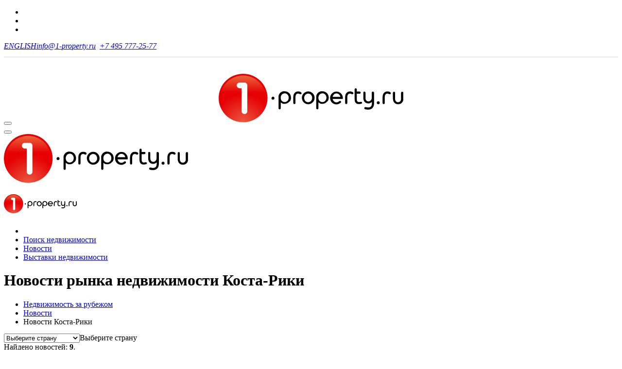

--- FILE ---
content_type: text/html; charset=utf-8
request_url: https://1-property.ru/news/costa_rica.shtml
body_size: 8256
content:
<!DOCTYPE html>
<html lang="ru" class="wide wow-animation smoothscroll scrollTo">
  <head>
    <meta charset="utf-8">
    <title>Новости о недвижимости в Коста-Рике</title>
    <meta name="description" content="Статьи о недвижимости за рубежом. Только актуальная информация о недвижимости в различных странах мира">
    <meta name="keywords" content="статьи недвижимость за рубежом, статьи зарубежная недвижимость, статьи недвижимость за границей">
	<meta name="format-detection" content="telephone=no">
    <meta name="viewport" content="width=device-width, height=device-height, initial-scale=1.0">
    <meta http-equiv="X-UA-Compatible" content="IE=Edge">
    <link rel="icon" href="/favicon.ico" type="image/x-icon">
    <!-- Stylesheets-->
	<link rel="preload" href="/fonts/materialdesignicons-webfont.woff2?v=1.4.57" as="font" type="font/woff2" crossorigin>	
	<link rel="preload" href="/fonts/fontawesome-webfont.woff2?v=4.5.0" as="font" type="font/woff2" crossorigin>
	<link rel="preload" href="/css/style.css?0806" as="style">		
    <link href="https://fonts.googleapis.com/css2?family=Montserrat:wght@400;500;600;700&display=swap" rel="stylesheet">
    <!--meta-->
	<link rel="stylesheet" href="/css/style.css?0806">
<link rel="stylesheet" href="/css/slick.css">
<link rel="stylesheet" href="/css/slick-theme.css?0806">
        <!--[if lt IE 10]>
    <div style="background: #212121; padding: 10px 0; box-shadow: 3px 3px 5px 0 rgba(0,0,0,.3); clear: both; text-align:center; position: relative; z-index:1;"><a href="http://windows.microsoft.com/en-US/internet-explorer/"><img src="images/ie8-panel/warning_bar_0000_us.jpg" border="0" height="42" width="820" alt="You are using an outdated browser. For a faster, safer browsing experience, upgrade for free today."></a></div>
    <script src="/js/html5shiv.min.js"></script>
        <![endif]-->
  </head>
  <body>
    <!-- Page-->
    <div class="page text-center">
      <!-- Page Head-->
      <header class="page-head">
        <!-- Yandex.Metrika counter --> <script> (function(m,e,t,r,i,k,a){m[i]=m[i]||function(){(m[i].a=m[i].a||[]).push(arguments)}; m[i].l=1*new Date();k=e.createElement(t),a=e.getElementsByTagName(t)[0],k.async=1,k.src=r,a.parentNode.insertBefore(k,a)}) (window, document, "script", "https://mc.yandex.ru/metrika/tag.js", "ym"); ym(55859, "init", { clickmap:true, trackLinks:true, accurateTrackBounce:true, webvisor:true }); </script> <noscript><div><img src="https://mc.yandex.ru/watch/55859" style="position:absolute; left:-9999px;" alt=""></div></noscript> <!-- /Yandex.Metrika counter -->
<!-- Global site tag (gtag.js) - Google Analytics -->
<script async src="https://www.googletagmanager.com/gtag/js?id=UA-21016432-1"></script>
<script>
  window.dataLayer = window.dataLayer || [];
  function gtag(){dataLayer.push(arguments);}
  gtag('js', new Date());

  gtag('config', 'UA-21016432-1');
</script>
<!-- Top.Mail.Ru counter -->
<script>
var _tmr = window._tmr || (window._tmr = []);
_tmr.push({id: "2851113", type: "pageView", start: (new Date()).getTime()});
(function (d, w, id) {
  if (d.getElementById(id)) return;
  var ts = d.createElement("script"); ts.type = "text/javascript"; ts.async = true; ts.id = id;
  ts.src = "https://top-fwz1.mail.ru/js/code.js";
  var f = function () {var s = d.getElementsByTagName("script")[0]; s.parentNode.insertBefore(ts, s);};
  if (w.opera == "[object Opera]") { d.addEventListener("DOMContentLoaded", f, false); } else { f(); }
})(document, window, "tmr-code");
</script>
<noscript><div><img src="https://top-fwz1.mail.ru/counter?id=2851113;js=na" style="position:absolute;left:-9999px;" alt="Top.Mail.Ru"></div></noscript>
<!-- /Top.Mail.Ru counter -->
        <!-- RD Navbar Transparent-->
        <div class="rd-navbar-wrap">
          <nav data-lg-stick-up-offset="79px" data-md-device-layout="rd-navbar-static" data-lg-device-layout="rd-navbar-static" class="rd-navbar rd-navbar-top-panel rd-navbar-light" data-lg-auto-height="true" data-md-layout="rd-navbar-static" data-lg-layout="rd-navbar-static" data-lg-stick-up="true">
            <div class="container">
              <div class="rd-navbar-inner">
                <div class="rd-navbar-top-panel">
                  <div class="left-side">
                        <ul class="list-inline">
                          <li><a href="https://vk.com/1property" class="icon fa fa-vk icon-ice" target="_blank"></a></li>
                          <li><a href="https://www.youtube.com/PropertyShowRu" class="icon fa fa-youtube-play icon-ice" target="_blank"></a></li>
                          <li><a href="https://t.me/propertyshowru" class="icon mdi mdi-telegram icon-ice" target="_blank"></a></li>
                       </ul>
                  </div>
                  <div class="right-side">
                    <address class="contact-info text-left"><span class="p"><span class="icon mdi mdi-web"></span><a href="/e-news/">ENGLISH</a></span><span class="p"><span class="icon mdi mdi-email-outline"></span><script>String.prototype.printAddr = function (_hamper,_prefix,_postfix,_face){_hamper=_prefix+"@"+this+(_postfix||'');document.write((_face||_hamper).link("mailto:"+_hamper+"&#0063;&#0115;&#0117;&#0098;&#0106;&#0101;&#0099;&#0116;&#0061;&#0082;&#0101;&#0113;&#0117;&#0101;&#0115;&#0116;&#0037;20&#0111;&#0110;&#0037;201&#0045;&#0112;&#0114;&#0111;&#0112;&#0101;&#0114;&#0116;&#0121;&#0046;&#0114;&#0117;"))};"1-property.".printAddr('inform', 'info', 'ru');</script><noscript><img src="/img/addr.png" alt="" width="119" height="14"></noscript></span><span class="p"><a href="/wa/?phone=74957772577" class="mdi mdi-whatsapp icon-ice2" target="WhatsApp"></a>&nbsp;&nbsp;<a href="tel:+74957772577" class="mdi mdi-phone icon-ice2" target="_blank"><span class="ice3">+7 495 777-25-77</span></a></span></address>
                  </div>
                  <div style="width:100%;border-top: 1px solid #d9d9d9;display:inline-block;" class="hidden-xxs"></div>
                  <div style="width:30%;vertical-align:middle;margin:auto;margin-bottom:-35px;margin-top:30px;" class="hidden-xxs"><a href="/"><img src="/img/logo.svg" style="width:100%" alt=""></a></div>
                </div>
                <!-- RD Navbar Panel-->
                <div class="rd-navbar-panel">
                  <!-- RD Navbar Toggle-->
                  <button data-rd-navbar-toggle=".rd-navbar, .rd-navbar-nav-wrap" class="rd-navbar-toggle"><span></span></button>
                  <div id="fav3"></div>
				  <!-- RD Navbar Top Panel Toggle-->
                  <button data-rd-navbar-toggle=".rd-navbar, .rd-navbar-top-panel" class="rd-navbar-top-panel-toggle"><span></span></button>
				  <!--Navbar Brand-->
                  <div class="rd-navbar-brand" style="width:30%;vertical-align:middle;"><a href="/"><img src="/img/logo.svg" style="width:100%" alt=""></a></div>
                </div>
                <div class="rd-navbar-menu-wrap">
                  <div class="rd-navbar-nav-wrap">
                    <div class="rd-navbar-mobile-scroll">
                      <!--Navbar Brand Mobile-->
                      <div class="rd-navbar-mobile-brand"><a href="/"><img width="150" src="/img/logo.svg" alt=""></a></div>
                      <!-- RD Navbar Nav-->
                      <ul class="rd-navbar-nav">
						<li id="fav"></li>
                        <li><a href="/search/"><span>Поиск недвижимости</span></a></li>
                        <li><a href="/news/"><span>Новости</span></a></li>
                        <li><a href="/exhibitions/"><span>Выставки недвижимости</span></a></li>
                      </ul>
                    </div>
                  </div>
                </div>
              </div>
            </div>
          </nav>
        </div>
		<div id="request_bg" style="visibility:hidden;z-index: 2000;"></div>
        <div class="rd-parallax context-dark">
          <div data-speed="0.3" data-type="media" data-url="/img/bg/costa_rica.jpg" class="rd-parallax-layer"></div>
          <div data-speed="0" data-type="html" class="rd-parallax-layer">
            <div class="shell section-34 section-sm-85">
              <div>
                <div class="ice-h"><h1>Новости рынка недвижимости Коста-Рики</h1></div>
				<ul itemscope itemtype="http://schema.org/BreadcrumbList" class="list-inline list-inline-dashed ice-breadcrumb offset-top-10">
<li itemprop="itemListElement" itemscope itemtype="http://schema.org/ListItem"><a itemprop="item" href="/"><span itemprop="name">Недвижимость за рубежом</span></a><meta itemprop="position" content="1"></li><li itemprop="itemListElement" itemscope itemtype="http://schema.org/ListItem"><a itemprop="item" href="/news/"><span itemprop="name">Новости</span></a><meta itemprop="position" content="2"></li><li itemprop="itemListElement" itemscope itemtype="http://schema.org/ListItem"><span itemprop="name">Новости Коста-Рики</span><meta itemprop="position" content="3"></li>
</ul>
              </div>
            </div>
          </div>
        </div>
      </header>
      <!-- Page Contents-->
      <main class="page-content">
        <section class="section-bottom-98">
          <div class="shell offset-top-66" style="max-width:900px;">
<div class="range"><div class="cell-md-5"><select onchange="location='/news/'+this.options[this.selectedIndex].value" name="country" class="form-control">
	<option value="">Выберите страну</option><option value="australia.shtml">Австралия</option><option value="austria.shtml">Австрия</option><option value="azerbaijan.shtml">Азербайджан</option><option value="albania.shtml">Албания</option><option value="andorra.shtml">Андорра</option><option value="argentina.shtml">Аргентина</option><option value="bahamas.shtml">Багамские острова</option><option value="barbados.shtml">Барбадос</option><option value="belgium.shtml">Бельгия</option><option value="bulgaria.shtml">Болгария</option><option value="bosnia_and_herzegovina.shtml">Босния и Герцеговина</option><option value="botswana.shtml">Ботсвана</option><option value="brasil.shtml">Бразилия</option><option value="united_kingdom.shtml">Великобритания</option><option value="hungary.shtml">Венгрия</option><option value="venezuela.shtml">Венесуэла</option><option value="vietnam.shtml">Вьетнам</option><option value="germany.shtml">Германия</option><option value="grenada.shtml">Гренада</option><option value="greece.shtml">Греция</option><option value="georgia.shtml">Грузия</option><option value="denmark.shtml">Дания</option><option value="dominican_republic.shtml">Доминикана</option><option value="egypt.shtml">Египет</option><option value="israel.shtml">Израиль</option><option value="india.shtml">Индия</option><option value="indonesia.shtml">Индонезия</option><option value="jordan.shtml">Иордания</option><option value="ireland.shtml">Ирландия</option><option value="iceland.shtml">Исландия</option><option value="spain.shtml">Испания</option><option value="italy.shtml">Италия</option><option value="cape_verde.shtml">Кабо-Веpде</option><option value="kazakhstan.shtml">Казахстан</option><option value="cambodia.shtml">Камбоджа</option><option value="canada.shtml">Канада</option><option value="kenya.shtml">Кения</option><option value="cyprus.shtml">Кипр</option><option value="china.shtml">Китай</option><option value="costa_rica.shtml">Коста-Рика</option><option value="cuba.shtml">Куба</option><option value="kuwait.shtml">Кувейт</option><option value="laos.shtml">Лаос</option><option value="latvia.shtml">Латвия</option><option value="lebanon.shtml">Ливан</option><option value="lithuania.shtml">Литва</option><option value="luxembourg.shtml">Люксембург</option><option value="mauritius.shtml">Маврикий</option><option value="malaysia.shtml">Малайзия</option><option value="maldives.shtml">Мальдивские острова</option><option value="malta.shtml">Мальта</option><option value="morocco.shtml">Марокко</option><option value="mexico.shtml">Мексика</option><option value="monaco.shtml">Монако</option><option value="netherlands_antilles.shtml">Н. Антильские о-ва</option><option value="nepal.shtml">Непал</option><option value="nigeria.shtml">Нигерия</option><option value="netherlands.shtml">Нидерланды</option><option value="new_zealand.shtml">Новая Зеландия</option><option value="norway.shtml">Норвегия</option><option value="united_arab_emirates.shtml">ОАЭ</option><option value="oman.shtml">Оман</option><option value="panama.shtml">Панама</option><option value="peru.shtml">Перу</option><option value="poland.shtml">Польша</option><option value="portugal.shtml">Португалия</option><option value="belarus.shtml">Республика Беларусь</option><option value="russia.shtml">Россия</option><option value="romania.shtml">Румыния</option><option value="usa.shtml">США</option><option value="north_macedonia.shtml">Северная Македония</option><option value="northern_cyprus.shtml">Северный Кипр</option><option value="saint_kitts_and_nevis.shtml">Сент-Китс и Невис</option><option value="saint_lucia.shtml">Сент-Люсия</option><option value="serbia.shtml">Сербия</option><option value="singapore.shtml">Сингапур</option><option value="slovakia.shtml">Словакия</option><option value="slovenia.shtml">Словения</option><option value="thailand.shtml">Таиланд</option><option value="tunisia.shtml">Тунис</option><option value="turkey.shtml">Турция</option><option value="ukraine.shtml">Украина</option><option value="uruguay.shtml">Уругвай</option><option value="philippines.shtml">Филиппины</option><option value="finland.shtml">Финляндия</option><option value="france.shtml">Франция</option><option value="croatia.shtml">Хорватия</option><option value="montenegro.shtml">Черногория</option><option value="czech.shtml">Чехия</option><option value="chile.shtml">Чили</option><option value="switzerland.shtml">Швейцария</option><option value="sweden.shtml">Швеция</option><option value="sri_lanka.shtml">Шри-Ланка</option><option value="estonia.shtml">Эстония</option><option value="south_africa.shtml">ЮАР</option><option value="south_korea.shtml">Южная Корея</option><option value="jamaica.shtml">Ямайка</option><option value="japan.shtml">Япония</option></select></div><div class="cell-md-7 text-center">Найдено новостей: <strong>9</strong>.<br> </div></div>
	<div id="articles" class="text-left"><div class="range offset-top-66 offset-sm-top-50">
		<div class="cell-md-5 text-right"><a href="/news/8173.html"></a></div>
		<div class="cell-md-7">
			<div class="inset-md-left-20">
				<a href="/news/8173.html"><h2>Иностранные инвестиции в недвижимость Коста-Рики выросли на 43 %</h2>Инвестиции в недвижимость в Коста-Рике достигли рекордного объема в $ 1,16 млрд. в прошлом году, 43 % поступили от зарубежных инвесторов, особенно из Северной Америки...<br><span class="pub_date">Опубликовано: 09.06.2014</span></a>
			</div>
		</div>
	</div><div class="range offset-top-66 offset-sm-top-50">
		<div class="cell-md-5 text-right"><a href="/news/8101.html"></a></div>
		<div class="cell-md-7">
			<div class="inset-md-left-20">
				<a href="/news/8101.html"><h2>Новый экзотический курорт</h2>Коста-Рика, маленькое государство Центральной Америки, становится туристическим центром целого региона...<br><span class="pub_date">Опубликовано: 23.04.2014</span></a>
			</div>
		</div>
	</div><div class="range offset-top-66 offset-sm-top-50">
		<div class="cell-md-5 text-right"><a href="/news/7976.html"></a></div>
		<div class="cell-md-7">
			<div class="inset-md-left-20">
				<a href="/news/7976.html"><h2>Море, пальмы, инвесторы</h2>Благодаря массовому наплыву заморских инвесторов день от дня крепнет рынок недвижимости маленького государства Центральной Америки – Коста-Рика...<br><span class="pub_date">Опубликовано: 03.02.2014</span></a>
			</div>
		</div>
	</div><div class="range offset-top-66 offset-sm-top-50">
		<div class="cell-md-5 text-right"><a href="/news/7270.html"></a></div>
		<div class="cell-md-7">
			<div class="inset-md-left-20">
				<a href="/news/7270.html"><h2>Горячая точка планеты - Коста-Рика</h2>Коста-Рика, небольшое государство в Латинской Америке, стало в последнее время одной из самых горячих точек планеты в смысле повышенного внимания со стороны международных инвесторов<br><span class="pub_date">Опубликовано: 24.05.2013</span></a>
			</div>
		</div>
	</div><div class="range offset-top-66 offset-sm-top-50">
		<div class="cell-md-5 text-right"><a href="/news/6992.html"></a></div>
		<div class="cell-md-7">
			<div class="inset-md-left-20">
				<a href="/news/6992.html"><h2>Перспективное начало года для рынка недвижимости Коста-Рики </h2>Недавний опрос, проведенный компанией недвижимости в Коста-Рике CRREC, показывает, что в 2013 году уровень продаж коммерческой и жилой недвижимости может вырасти выше среднего...<br><span class="pub_date">Опубликовано: 21.01.2013</span></a>
			</div>
		</div>
	</div><div class="range offset-top-66 offset-sm-top-50">
		<div class="cell-md-5 text-right"><a href="/news/3772.html"></a></div>
		<div class="cell-md-7">
			<div class="inset-md-left-20">
				<a href="/news/3772.html"><h2>Новый инвестиционный фонд открыт для Латинской Америки</h2>Сильный экономический рост в странах Латинской Америки делает их одним из наиболее привлекательных регионов для инвесторов. Это побудило к открытию нового фонда прямых инвестиций для региона...<br><span class="pub_date">Опубликовано: 16.11.2010</span></a>
			</div>
		</div>
	</div><div class="range offset-top-66 offset-sm-top-50">
		<div class="cell-md-5 text-right"><a href="/news/3658.html"></a></div>
		<div class="cell-md-7">
			<div class="inset-md-left-20">
				<a href="/news/3658.html"><h2>Зарубежная недвижимость: возвращение к стилю покупки 1950-х годов</h2>Агенты по недвижимости из Коста-Рики отмечают, что все больше покупателей начинают собираться вместе, чтобы приобрести дом за рубежом...<br><span class="pub_date">Опубликовано: 02.11.2010</span></a>
			</div>
		</div>
	</div><div class="range offset-top-66 offset-sm-top-50">
		<div class="cell-md-5 text-right"><a href="/news/3478.html"></a></div>
		<div class="cell-md-7">
			<div class="inset-md-left-20">
				<a href="/news/3478.html"><h2>Коста-Рика – туризм конвертируется в процветание недвижимости</h2>В зависимости от топографических данных, многие туристы выбирают для себя страны, где они любят отдыхать и часто возвращаются на одно и то же место...<br><span class="pub_date">Опубликовано: 27.09.2010</span></a>
			</div>
		</div>
	</div><div class="range offset-top-66 offset-sm-top-50">
		<div class="cell-md-5 text-right"><a href="/news/597.html"></a></div>
		<div class="cell-md-7">
			<div class="inset-md-left-20">
				<a href="/news/597.html"><h2>Замедление на рынке недвижимости Коста-Рики предлагает долгосрочные перспективы</h2>Цены на недвижимость падают и проекты в этой сфере отменяются, поскольку рынок в некоторых частях Коста-Рики был поражен глобальным замедлением.<br><span class="pub_date">Опубликовано: 15.05.2009</span></a>
			</div>
		</div>
	</div></div><div class="range"><div class="cell-md-5"><select onchange="location='/news/'+this.options[this.selectedIndex].value" name="country" class="form-control">
	<option value="">Выберите страну</option><option value="australia.shtml">Австралия</option><option value="austria.shtml">Австрия</option><option value="azerbaijan.shtml">Азербайджан</option><option value="albania.shtml">Албания</option><option value="andorra.shtml">Андорра</option><option value="argentina.shtml">Аргентина</option><option value="bahamas.shtml">Багамские острова</option><option value="barbados.shtml">Барбадос</option><option value="belgium.shtml">Бельгия</option><option value="bulgaria.shtml">Болгария</option><option value="bosnia_and_herzegovina.shtml">Босния и Герцеговина</option><option value="botswana.shtml">Ботсвана</option><option value="brasil.shtml">Бразилия</option><option value="united_kingdom.shtml">Великобритания</option><option value="hungary.shtml">Венгрия</option><option value="venezuela.shtml">Венесуэла</option><option value="vietnam.shtml">Вьетнам</option><option value="germany.shtml">Германия</option><option value="grenada.shtml">Гренада</option><option value="greece.shtml">Греция</option><option value="georgia.shtml">Грузия</option><option value="denmark.shtml">Дания</option><option value="dominican_republic.shtml">Доминикана</option><option value="egypt.shtml">Египет</option><option value="israel.shtml">Израиль</option><option value="india.shtml">Индия</option><option value="indonesia.shtml">Индонезия</option><option value="jordan.shtml">Иордания</option><option value="ireland.shtml">Ирландия</option><option value="iceland.shtml">Исландия</option><option value="spain.shtml">Испания</option><option value="italy.shtml">Италия</option><option value="cape_verde.shtml">Кабо-Веpде</option><option value="kazakhstan.shtml">Казахстан</option><option value="cambodia.shtml">Камбоджа</option><option value="canada.shtml">Канада</option><option value="kenya.shtml">Кения</option><option value="cyprus.shtml">Кипр</option><option value="china.shtml">Китай</option><option value="costa_rica.shtml">Коста-Рика</option><option value="cuba.shtml">Куба</option><option value="kuwait.shtml">Кувейт</option><option value="laos.shtml">Лаос</option><option value="latvia.shtml">Латвия</option><option value="lebanon.shtml">Ливан</option><option value="lithuania.shtml">Литва</option><option value="luxembourg.shtml">Люксембург</option><option value="mauritius.shtml">Маврикий</option><option value="malaysia.shtml">Малайзия</option><option value="maldives.shtml">Мальдивские острова</option><option value="malta.shtml">Мальта</option><option value="morocco.shtml">Марокко</option><option value="mexico.shtml">Мексика</option><option value="monaco.shtml">Монако</option><option value="netherlands_antilles.shtml">Н. Антильские о-ва</option><option value="nepal.shtml">Непал</option><option value="nigeria.shtml">Нигерия</option><option value="netherlands.shtml">Нидерланды</option><option value="new_zealand.shtml">Новая Зеландия</option><option value="norway.shtml">Норвегия</option><option value="united_arab_emirates.shtml">ОАЭ</option><option value="oman.shtml">Оман</option><option value="panama.shtml">Панама</option><option value="peru.shtml">Перу</option><option value="poland.shtml">Польша</option><option value="portugal.shtml">Португалия</option><option value="belarus.shtml">Республика Беларусь</option><option value="russia.shtml">Россия</option><option value="romania.shtml">Румыния</option><option value="usa.shtml">США</option><option value="north_macedonia.shtml">Северная Македония</option><option value="northern_cyprus.shtml">Северный Кипр</option><option value="saint_kitts_and_nevis.shtml">Сент-Китс и Невис</option><option value="saint_lucia.shtml">Сент-Люсия</option><option value="serbia.shtml">Сербия</option><option value="singapore.shtml">Сингапур</option><option value="slovakia.shtml">Словакия</option><option value="slovenia.shtml">Словения</option><option value="thailand.shtml">Таиланд</option><option value="tunisia.shtml">Тунис</option><option value="turkey.shtml">Турция</option><option value="ukraine.shtml">Украина</option><option value="uruguay.shtml">Уругвай</option><option value="philippines.shtml">Филиппины</option><option value="finland.shtml">Финляндия</option><option value="france.shtml">Франция</option><option value="croatia.shtml">Хорватия</option><option value="montenegro.shtml">Черногория</option><option value="czech.shtml">Чехия</option><option value="chile.shtml">Чили</option><option value="switzerland.shtml">Швейцария</option><option value="sweden.shtml">Швеция</option><option value="sri_lanka.shtml">Шри-Ланка</option><option value="estonia.shtml">Эстония</option><option value="south_africa.shtml">ЮАР</option><option value="south_korea.shtml">Южная Корея</option><option value="jamaica.shtml">Ямайка</option><option value="japan.shtml">Япония</option></select></div><div class="cell-md-7 text-center">Найдено новостей: <strong>9</strong>.<br> </div></div>		  </div>
        </section>
      </main>
      <!-- Page Footer-->
            <footer class="section-relative section-top-66 section-bottom-34 page-footer bg-gray-base context-dark">
        <div class="shell">
          <div class="range range-sm-center text-lg-left">
            <div class="cell-sm-8 cell-md-12">
              <div class="range range-xs-center">
                <div class="cell-xs-12 text-xs-left cell-md-6 cell-lg-5 cell-lg-push-4">
                  <h6 class="text-uppercase text-spacing-60">Ближайшие выставки</h6>
						<!-- Post Widget-->
                        <article class="post widget-post text-left"><a href="https://investshow.ru/">
                            <div class="unit unit-horizontal unit-spacing-xs unit-middle">
                              <div class="unit-body">
                                <div class="post-meta" style="display: inline-block;margin-right:16px"><span class="icon-xxs text-primary mdi mdi-arrow-right"></span>
                                  <time datetime="2026-03-13" class="text-dark">13-14 марта 2026</time>
                                </div>
                                <div class="post-title" style="display: inline-block;">
                                  <h6 class="text-regular">Invest Show</h6>
                                </div>
								<div>Выставка зарубежной недвижимости</div>
                              </div>
                            </div></a></article>
						<!-- Post Widget-->
                        <article class="post widget-post text-left"><a href="https://propertyshow.ru/">
                            <div class="unit unit-horizontal unit-spacing-xs unit-middle">
                              <div class="unit-body">
                                <div class="post-meta" style="display: inline-block;margin-right:14px"><span class="icon-xxs text-primary mdi mdi-arrow-right"></span>
                                  <time datetime="2026-04-17" class="text-dark">17-18 апреля 2026</time>
                                </div>
                                <div class="post-title" style="display: inline-block;">
                                  <h6 class="text-regular">Property Show</h6>
                                </div>
								<div>Выставка зарубежной недвижимости</div>
							  </div>
                            </div></a></article>
                </div>
                <div class="cell-xs-12 offset-top-66 cell-lg-3 cell-lg-push-1 offset-lg-top-0">
                  <!-- Footer brand-->
                  <div class="section-34"><a href="https://adm.1-property.ru/">Личный кабинет</a></div>
				  <div class="footer-brand"><a href="/"><img width="170" height="52" src="/img/logo_w.svg" alt="1-property.ru"></a></div>
                  <p class="text-darker offset-top-4 inset-right-15 inset-lg-right-0 inset-lg-left-15"> </p>
                        <ul class="list-inline">
                          <li><a href="https://vk.com/1property" class="icon fa fa-vk icon-xxs icon-circle icon-darkest-filled" target="_blank"></a></li>
                          <li><a href="https://www.youtube.com/PropertyShowRu" class="icon fa fa-youtube-play icon-xxs icon-circle icon-darkest-filled" target="_blank"></a></li>
                          <li><a href="https://t.me/propertyshowru" class="icon mdi mdi-telegram icon-xxs icon-circle icon-darkest-filled" target="_blank"></a></li>
                       </ul>
                </div>
              </div>
            </div>
          </div>
        </div>
        <div class="shell offset-top-50">
          <p class="small text-darker">&copy; 1-property.ru - портал о зарубежной недвижимости. 2004-<span id="copyright-year"></span><br>
          ООО "Эй Ай Груп", Россия, Москва, <span class="text-nowrap">+7 495 777-25-77</span><!-- <a href="privacy.html">Privacy Policy</a> --></p>
        </div>
      </footer>
    </div>
    <!-- Global Mailform Output-->
    <div id="form-output-global" class="snackbars"></div>
    <!-- PhotoSwipe Gallery-->
    <div tabindex="-1" role="dialog" aria-hidden="true" class="pswp">
      <div class="pswp__bg"></div>
      <div class="pswp__scroll-wrap">
        <div class="pswp__container">
          <div class="pswp__item"></div>
          <div class="pswp__item"></div>
          <div class="pswp__item"></div>
        </div>
        <div class="pswp__ui pswp__ui--hidden">
          <div class="pswp__top-bar">
            <div class="pswp__counter"></div>
            <button title="Close (Esc)" class="pswp__button pswp__button--close"></button>
            <button title="Share" class="pswp__button pswp__button--share"></button>
            <button title="Toggle fullscreen" class="pswp__button pswp__button--fs"></button>
            <button title="Zoom in/out" class="pswp__button pswp__button--zoom"></button>
            <div class="pswp__preloader">
              <div class="pswp__preloader__icn">
                <div class="pswp__preloader__cut">
                  <div class="pswp__preloader__donut"></div>
                </div>
              </div>
            </div>
          </div>
          <div class="pswp__share-modal pswp__share-modal--hidden pswp__single-tap">
            <div class="pswp__share-tooltip"></div>
          </div>
          <button title="Previous (arrow left)" class="pswp__button pswp__button--arrow--left"></button>
          <button title="Next (arrow right)" class="pswp__button pswp__button--arrow--right"></button>
          <div class="pswp__caption">
            <div class="pswp__caption__center"></div>
          </div>
        </div>
      </div>
    </div>
	
<div role="alert" class="alert alert-info alert-dismissible" id="alertblock2">
  <div style="float:left;margin-left: -10px;margin-right:20px;display:block"><button type="button" class="close" aria-label="Close" style="" onclick="javascript:$('#alertblock2').fadeOut();">
    <span aria-hidden="true">&times;</span>
  </button></div>
    <div id="fav2"></div>
</div>
<!-- Java script-->
<script src="/js/core.min.js"></script>
<script src="/js/slick.js"></script>
<script src="/js/jquery.lazyload.min.js"></script>
<script src="/js/script.js?270923"></script>
<!--include file="_welcome2.html"-->
	  <script src="/js/jsmartable.min.js"></script>
		<script src="/js/slick.js"></script>
<script>
 $('.slider-objects').slick({
    lazyLoad: 'ondemand', dots: false, infinite: true, speed: 800, autoplay: false, autoplaySpeed: 4000, slidesToShow: 2, slidesToScroll: 1,
    prevArrow:"<img class='slick-img prev slick-prev img-hover-prev'>",
    nextArrow:"<img class='slick-img next slick-next img-hover-next'>",
    responsive: [
    {breakpoint: 1200, settings: {slidesToShow: 2, slidesToScroll: 2, infinite: true,}},
    {breakpoint: 700,  settings: {slidesToShow: 1, dots: false, slidesToScroll: 1}}
    ]
  });
  </script>
  </body>
</html>